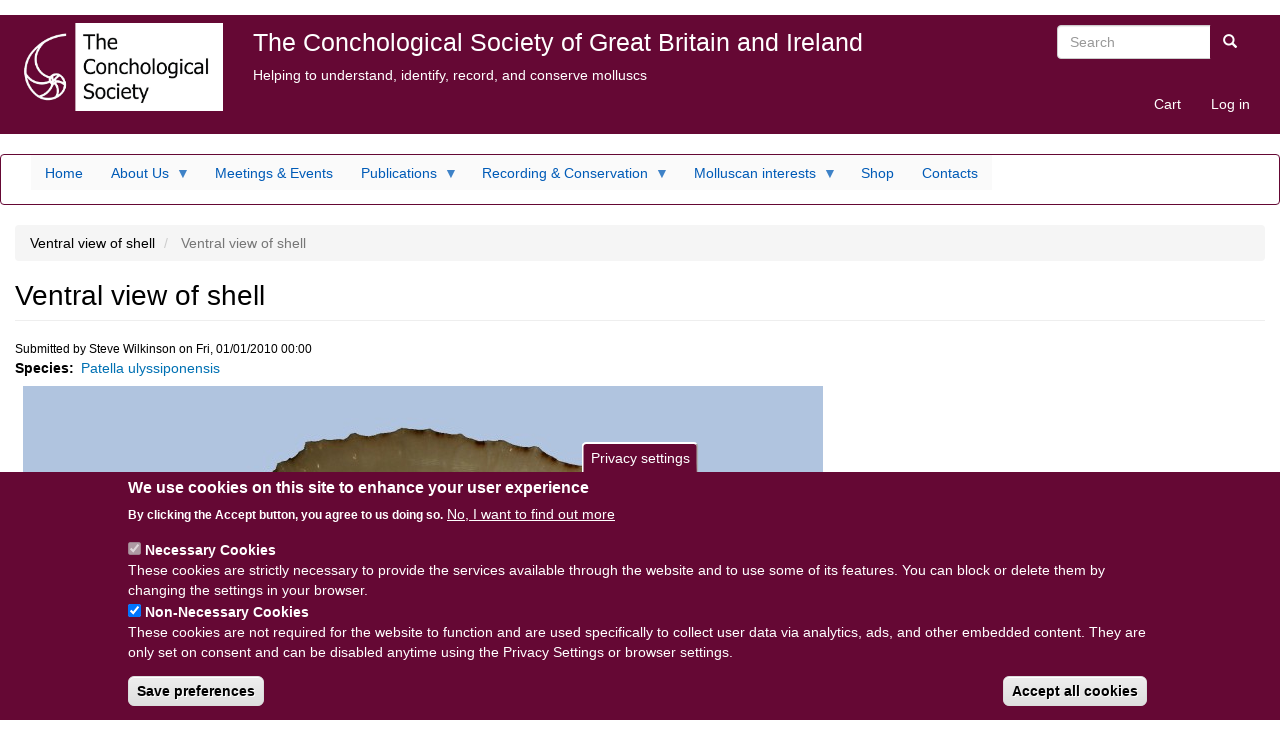

--- FILE ---
content_type: text/html; charset=UTF-8
request_url: https://conchsoc.org/index.php/node/1084
body_size: 14826
content:
<!DOCTYPE html>
<html  lang="en" dir="ltr">
  <head>
    <meta charset="utf-8" />
<meta name="Generator" content="Drupal 10 (https://www.drupal.org); Commerce 3" />
<meta name="MobileOptimized" content="width" />
<meta name="HandheldFriendly" content="true" />
<meta name="viewport" content="width=device-width, initial-scale=1.0" />
<style>div#sliding-popup, div#sliding-popup .eu-cookie-withdraw-banner, .eu-cookie-withdraw-tab {background: #650834} div#sliding-popup.eu-cookie-withdraw-wrapper { background: transparent; } #sliding-popup h1, #sliding-popup h2, #sliding-popup h3, #sliding-popup p, #sliding-popup label, #sliding-popup div, .eu-cookie-compliance-more-button, .eu-cookie-compliance-secondary-button, .eu-cookie-withdraw-tab { color: #ffffff;} .eu-cookie-withdraw-tab { border-color: #ffffff;}</style>
<link rel="icon" href="/themes/custom/conchsoc/favicon.ico" type="image/vnd.microsoft.icon" />
<link rel="canonical" href="https://conchsoc.org/index.php/node/1084" />
<link rel="shortlink" href="https://conchsoc.org/index.php/node/1084" />

    <title>Ventral view of shell | The Conchological Society of Great Britain and Ireland</title>
    <link rel="stylesheet" media="all" href="/sites/default/files/css/css_iIVJswfw9hYyIxyDkthx9C2FZC82OuKXokwP6punElI.css?delta=0&amp;language=en&amp;theme=conchsoc&amp;include=eJxtjEEOwjAMBD_kkidFbrJtTV0SxbEgv4dDhDhw2pk5bCoNITevrDe-84vST8jCWnaCx1TKKfjMVVX4kRD-xZixsWsn84q2iR3hS9H6UMTnIR1kwzqusLKBRvHuK-abhenL9DcDhj_p" />
<link rel="stylesheet" media="all" href="https://cdn.jsdelivr.net/npm/entreprise7pro-bootstrap@3.4.8/dist/css/bootstrap.min.css" integrity="sha256-zL9fLm9PT7/fK/vb1O9aIIAdm/+bGtxmUm/M1NPTU7Y=" crossorigin="anonymous" />
<link rel="stylesheet" media="all" href="https://cdn.jsdelivr.net/npm/@unicorn-fail/drupal-bootstrap-styles@0.0.2/dist/3.1.1/7.x-3.x/drupal-bootstrap.min.css" integrity="sha512-nrwoY8z0/iCnnY9J1g189dfuRMCdI5JBwgvzKvwXC4dZ+145UNBUs+VdeG/TUuYRqlQbMlL4l8U3yT7pVss9Rg==" crossorigin="anonymous" />
<link rel="stylesheet" media="all" href="https://cdn.jsdelivr.net/npm/@unicorn-fail/drupal-bootstrap-styles@0.0.2/dist/3.1.1/8.x-3.x/drupal-bootstrap.min.css" integrity="sha512-jM5OBHt8tKkl65deNLp2dhFMAwoqHBIbzSW0WiRRwJfHzGoxAFuCowGd9hYi1vU8ce5xpa5IGmZBJujm/7rVtw==" crossorigin="anonymous" />
<link rel="stylesheet" media="all" href="https://cdn.jsdelivr.net/npm/@unicorn-fail/drupal-bootstrap-styles@0.0.2/dist/3.2.0/7.x-3.x/drupal-bootstrap.min.css" integrity="sha512-U2uRfTiJxR2skZ8hIFUv5y6dOBd9s8xW+YtYScDkVzHEen0kU0G9mH8F2W27r6kWdHc0EKYGY3JTT3C4pEN+/g==" crossorigin="anonymous" />
<link rel="stylesheet" media="all" href="https://cdn.jsdelivr.net/npm/@unicorn-fail/drupal-bootstrap-styles@0.0.2/dist/3.2.0/8.x-3.x/drupal-bootstrap.min.css" integrity="sha512-JXQ3Lp7Oc2/VyHbK4DKvRSwk2MVBTb6tV5Zv/3d7UIJKlNEGT1yws9vwOVUkpsTY0o8zcbCLPpCBG2NrZMBJyQ==" crossorigin="anonymous" />
<link rel="stylesheet" media="all" href="https://cdn.jsdelivr.net/npm/@unicorn-fail/drupal-bootstrap-styles@0.0.2/dist/3.3.1/7.x-3.x/drupal-bootstrap.min.css" integrity="sha512-ZbcpXUXjMO/AFuX8V7yWatyCWP4A4HMfXirwInFWwcxibyAu7jHhwgEA1jO4Xt/UACKU29cG5MxhF/i8SpfiWA==" crossorigin="anonymous" />
<link rel="stylesheet" media="all" href="https://cdn.jsdelivr.net/npm/@unicorn-fail/drupal-bootstrap-styles@0.0.2/dist/3.3.1/8.x-3.x/drupal-bootstrap.min.css" integrity="sha512-kTMXGtKrWAdF2+qSCfCTa16wLEVDAAopNlklx4qPXPMamBQOFGHXz0HDwz1bGhstsi17f2SYVNaYVRHWYeg3RQ==" crossorigin="anonymous" />
<link rel="stylesheet" media="all" href="https://cdn.jsdelivr.net/npm/@unicorn-fail/drupal-bootstrap-styles@0.0.2/dist/3.4.0/8.x-3.x/drupal-bootstrap.min.css" integrity="sha512-tGFFYdzcicBwsd5EPO92iUIytu9UkQR3tLMbORL9sfi/WswiHkA1O3ri9yHW+5dXk18Rd+pluMeDBrPKSwNCvw==" crossorigin="anonymous" />
<link rel="stylesheet" media="all" href="/sites/default/files/css/css_9dcmPFlMhg2A9y3aEZLfSHjrigJXftt4rl7ga26pegE.css?delta=9&amp;language=en&amp;theme=conchsoc&amp;include=eJxtjEEOwjAMBD_kkidFbrJtTV0SxbEgv4dDhDhw2pk5bCoNITevrDe-84vST8jCWnaCx1TKKfjMVVX4kRD-xZixsWsn84q2iR3hS9H6UMTnIR1kwzqusLKBRvHuK-abhenL9DcDhj_p" />

    <script type="application/json" data-drupal-selector="drupal-settings-json">{"path":{"baseUrl":"\/index.php\/","pathPrefix":"","currentPath":"node\/1084","currentPathIsAdmin":false,"isFront":false,"currentLanguage":"en"},"pluralDelimiter":"\u0003","suppressDeprecationErrors":true,"ajaxPageState":{"libraries":"[base64]","theme":"conchsoc","theme_token":null},"ajaxTrustedUrl":{"\/index.php\/search\/node":true},"youtubeCookies":{"cookieCategory":"non_necessary_cookies","action":"popup","thumbnailLabel":"Open the YouTube cookie consent pop-up","popupMessage":"\u003Cdiv class=\u0022youtube-cookies-popup-message\u0022\u003EThis video will be loaded by YouTube, which may use your data for tracking purposes. For more information, check their \u003Ca target=\u0022_google\u0022 href=\u0022https:\/\/privacy.google.com\/businesses\/compliance#gdpr\u0022\u003EPrivacy Policy\u003C\/a\u003E.\u003C\/div\u003E\n","manageButton":"\u003Cbutton class=\u0022youtube-cookies-button youtube-cookies-button--manage youtube-cookies-button--manage-eu_cookie_compliance\u0022\u003EManage cookies\u003C\/button\u003E\n","okButton":"\u003Cbutton class=\u0022youtube-cookies-button youtube-cookies-button--accept\u0022\u003EI am OK with it\u003C\/button\u003E\n","exitButton":"\u003Cbutton class=\u0022youtube-cookies-button youtube-cookies-button--reject\u0022\u003EExit\u003C\/button\u003E\n","thumbnailMarkup":"\u003Csvg class=\u0022youtube_cookies__play-icon\u0022 height=\u0022100%\u0022 viewBox=\u00220 0 68 48\u0022 width=\u0022100%\u0022\u003E\u003Cpath class=\u0022youtube_cookies__play-icon__fill\u0022 d=\u0022M66.52,7.74c-0.78-2.93-2.49-5.41-5.42-6.19C55.79,.13,34,0,34,0S12.21,.13,6.9,1.55 C3.97,2.33,2.27,4.81,1.48,7.74C0.06,13.05,0,24,0,24s0.06,10.95,1.48,16.26c0.78,2.93,2.49,5.41,5.42,6.19 C12.21,47.87,34,48,34,48s21.79-0.13,27.1-1.55c2.93-0.78,4.64-3.26,5.42-6.19C67.94,34.95,68,24,68,24S67.94,13.05,66.52,7.74z\u0022 fill=\u0022#f00\u0022\u003E\u003C\/path\u003E\u003Cpath d=\u0022M 45,24 27,14 27,34\u0022 fill=\u0022#fff\u0022\u003E\u003C\/path\u003E\u003C\/svg\u003E\u003Cpicture class=\u0022youtube-cookies__thumbnail__picture\u0022\u003E\u003Csource srcset=\u0022https:\/\/i.ytimg.com\/vi_webp\/videoId\/sddefault.webp, https:\/\/i.ytimg.com\/vi_webp\/videoId\/maxresdefault.webp 2x\u0022 type=\u0022image\/webp\u0022\u003E\u003Csource srcset=\u0022https:\/\/i.ytimg.com\/vi\/videoId\/sddefault.jpg, https:\/\/i.ytimg.com\/vi\/videoId\/maxresdefault.jpg 2x\u0022 type=\u0022image\/jpeg\u0022\u003E\u003Cimg class=\u0022oembed-lazyload__img\u0022 src=\u0022https:\/\/i.ytimg.com\/vi\/videoId\/sddefault.jpg\u0022 width=\u0022300\u0022 height=\u0022182\u0022 alt=\u0022Video thumbnail\u0022\u003E\u003C\/picture\u003E"},"eu_cookie_compliance":{"cookie_policy_version":"1.0.0","popup_enabled":true,"popup_agreed_enabled":false,"popup_hide_agreed":false,"popup_clicking_confirmation":false,"popup_scrolling_confirmation":false,"popup_html_info":"\u003Cbutton type=\u0022button\u0022 class=\u0022eu-cookie-withdraw-tab\u0022\u003EPrivacy settings\u003C\/button\u003E\n\u003Cdiv aria-labelledby=\u0022popup-text\u0022  class=\u0022eu-cookie-compliance-banner eu-cookie-compliance-banner-info eu-cookie-compliance-banner--categories\u0022\u003E\n  \u003Cdiv class=\u0022popup-content info eu-cookie-compliance-content\u0022\u003E\n        \u003Cdiv id=\u0022popup-text\u0022 class=\u0022eu-cookie-compliance-message\u0022 role=\u0022document\u0022\u003E\n      \u003Ch2\u003EWe use cookies on this site to enhance your user experience\u003C\/h2\u003E\n\u003Cp\u003EBy clicking the Accept button, you agree to us doing so.\u003C\/p\u003E\n\n              \u003Cbutton type=\u0022button\u0022 class=\u0022find-more-button eu-cookie-compliance-more-button\u0022\u003ENo, I want to find out more\u003C\/button\u003E\n          \u003C\/div\u003E\n\n          \u003Cdiv id=\u0022eu-cookie-compliance-categories\u0022 class=\u0022eu-cookie-compliance-categories\u0022\u003E\n                  \u003Cdiv class=\u0022eu-cookie-compliance-category\u0022\u003E\n            \u003Cdiv\u003E\n              \u003Cinput type=\u0022checkbox\u0022 name=\u0022cookie-categories\u0022 class=\u0022eu-cookie-compliance-category-checkbox\u0022 id=\u0022cookie-category-necessary_cookies\u0022\n                     value=\u0022necessary_cookies\u0022\n                      checked                       disabled  \u003E\n              \u003Clabel for=\u0022cookie-category-necessary_cookies\u0022\u003ENecessary Cookies\u003C\/label\u003E\n            \u003C\/div\u003E\n                          \u003Cdiv class=\u0022eu-cookie-compliance-category-description\u0022\u003EThese cookies are strictly necessary to provide the services available through the website and to use some of its features. You can block or delete them by changing the settings in your browser.\u003C\/div\u003E\n                      \u003C\/div\u003E\n                  \u003Cdiv class=\u0022eu-cookie-compliance-category\u0022\u003E\n            \u003Cdiv\u003E\n              \u003Cinput type=\u0022checkbox\u0022 name=\u0022cookie-categories\u0022 class=\u0022eu-cookie-compliance-category-checkbox\u0022 id=\u0022cookie-category-non_necessary_cookies\u0022\n                     value=\u0022non_necessary_cookies\u0022\n                      checked                       \u003E\n              \u003Clabel for=\u0022cookie-category-non_necessary_cookies\u0022\u003ENon-Necessary Cookies\u003C\/label\u003E\n            \u003C\/div\u003E\n                          \u003Cdiv class=\u0022eu-cookie-compliance-category-description\u0022\u003EThese cookies are not required for the website to function and are used specifically to collect user data via analytics, ads, and other embedded content. They are only set on consent and can be disabled anytime using the Privacy Settings or browser settings.\u003C\/div\u003E\n                      \u003C\/div\u003E\n                          \u003Cdiv class=\u0022eu-cookie-compliance-categories-buttons\u0022\u003E\n            \u003Cbutton type=\u0022button\u0022\n                    class=\u0022eu-cookie-compliance-save-preferences-button  button button--small\u0022\u003ESave preferences\u003C\/button\u003E\n          \u003C\/div\u003E\n              \u003C\/div\u003E\n    \n    \u003Cdiv id=\u0022popup-buttons\u0022 class=\u0022eu-cookie-compliance-buttons eu-cookie-compliance-has-categories\u0022\u003E\n            \u003Cbutton type=\u0022button\u0022 class=\u0022agree-button eu-cookie-compliance-default-button button button--small button--primary\u0022\u003EAccept all cookies\u003C\/button\u003E\n              \u003Cbutton type=\u0022button\u0022 class=\u0022eu-cookie-withdraw-button visually-hidden button button--small\u0022\u003EWithdraw consent\u003C\/button\u003E\n          \u003C\/div\u003E\n  \u003C\/div\u003E\n\u003C\/div\u003E","use_mobile_message":false,"mobile_popup_html_info":"\u003Cbutton type=\u0022button\u0022 class=\u0022eu-cookie-withdraw-tab\u0022\u003EPrivacy settings\u003C\/button\u003E\n\u003Cdiv aria-labelledby=\u0022popup-text\u0022  class=\u0022eu-cookie-compliance-banner eu-cookie-compliance-banner-info eu-cookie-compliance-banner--categories\u0022\u003E\n  \u003Cdiv class=\u0022popup-content info eu-cookie-compliance-content\u0022\u003E\n        \u003Cdiv id=\u0022popup-text\u0022 class=\u0022eu-cookie-compliance-message\u0022 role=\u0022document\u0022\u003E\n      \n              \u003Cbutton type=\u0022button\u0022 class=\u0022find-more-button eu-cookie-compliance-more-button\u0022\u003ENo, I want to find out more\u003C\/button\u003E\n          \u003C\/div\u003E\n\n          \u003Cdiv id=\u0022eu-cookie-compliance-categories\u0022 class=\u0022eu-cookie-compliance-categories\u0022\u003E\n                  \u003Cdiv class=\u0022eu-cookie-compliance-category\u0022\u003E\n            \u003Cdiv\u003E\n              \u003Cinput type=\u0022checkbox\u0022 name=\u0022cookie-categories\u0022 class=\u0022eu-cookie-compliance-category-checkbox\u0022 id=\u0022cookie-category-necessary_cookies\u0022\n                     value=\u0022necessary_cookies\u0022\n                      checked                       disabled  \u003E\n              \u003Clabel for=\u0022cookie-category-necessary_cookies\u0022\u003ENecessary Cookies\u003C\/label\u003E\n            \u003C\/div\u003E\n                          \u003Cdiv class=\u0022eu-cookie-compliance-category-description\u0022\u003EThese cookies are strictly necessary to provide the services available through the website and to use some of its features. You can block or delete them by changing the settings in your browser.\u003C\/div\u003E\n                      \u003C\/div\u003E\n                  \u003Cdiv class=\u0022eu-cookie-compliance-category\u0022\u003E\n            \u003Cdiv\u003E\n              \u003Cinput type=\u0022checkbox\u0022 name=\u0022cookie-categories\u0022 class=\u0022eu-cookie-compliance-category-checkbox\u0022 id=\u0022cookie-category-non_necessary_cookies\u0022\n                     value=\u0022non_necessary_cookies\u0022\n                      checked                       \u003E\n              \u003Clabel for=\u0022cookie-category-non_necessary_cookies\u0022\u003ENon-Necessary Cookies\u003C\/label\u003E\n            \u003C\/div\u003E\n                          \u003Cdiv class=\u0022eu-cookie-compliance-category-description\u0022\u003EThese cookies are not required for the website to function and are used specifically to collect user data via analytics, ads, and other embedded content. They are only set on consent and can be disabled anytime using the Privacy Settings or browser settings.\u003C\/div\u003E\n                      \u003C\/div\u003E\n                          \u003Cdiv class=\u0022eu-cookie-compliance-categories-buttons\u0022\u003E\n            \u003Cbutton type=\u0022button\u0022\n                    class=\u0022eu-cookie-compliance-save-preferences-button  button button--small\u0022\u003ESave preferences\u003C\/button\u003E\n          \u003C\/div\u003E\n              \u003C\/div\u003E\n    \n    \u003Cdiv id=\u0022popup-buttons\u0022 class=\u0022eu-cookie-compliance-buttons eu-cookie-compliance-has-categories\u0022\u003E\n            \u003Cbutton type=\u0022button\u0022 class=\u0022agree-button eu-cookie-compliance-default-button button button--small button--primary\u0022\u003EAccept all cookies\u003C\/button\u003E\n              \u003Cbutton type=\u0022button\u0022 class=\u0022eu-cookie-withdraw-button visually-hidden button button--small\u0022\u003EWithdraw consent\u003C\/button\u003E\n          \u003C\/div\u003E\n  \u003C\/div\u003E\n\u003C\/div\u003E","mobile_breakpoint":768,"popup_html_agreed":false,"popup_use_bare_css":false,"popup_height":"auto","popup_width":"100%","popup_delay":1000,"popup_link":"\/index.php\/privacy","popup_link_new_window":true,"popup_position":false,"fixed_top_position":true,"popup_language":"en","store_consent":false,"better_support_for_screen_readers":false,"cookie_name":"","reload_page":false,"domain":"","domain_all_sites":false,"popup_eu_only":false,"popup_eu_only_js":false,"cookie_lifetime":100,"cookie_session":0,"set_cookie_session_zero_on_disagree":0,"disagree_do_not_show_popup":false,"method":"categories","automatic_cookies_removal":true,"allowed_cookies":"","withdraw_markup":"\u003Cbutton type=\u0022button\u0022 class=\u0022eu-cookie-withdraw-tab\u0022\u003EPrivacy settings\u003C\/button\u003E\n\u003Cdiv aria-labelledby=\u0022popup-text\u0022 class=\u0022eu-cookie-withdraw-banner\u0022\u003E\n  \u003Cdiv class=\u0022popup-content info eu-cookie-compliance-content\u0022\u003E\n    \u003Cdiv id=\u0022popup-text\u0022 class=\u0022eu-cookie-compliance-message\u0022 role=\u0022document\u0022\u003E\n      \n    \u003C\/div\u003E\n    \u003Cdiv id=\u0022popup-buttons\u0022 class=\u0022eu-cookie-compliance-buttons\u0022\u003E\n      \u003Cbutton type=\u0022button\u0022 class=\u0022eu-cookie-withdraw-button  button button--small button--primary\u0022\u003EWithdraw consent\u003C\/button\u003E\n    \u003C\/div\u003E\n  \u003C\/div\u003E\n\u003C\/div\u003E","withdraw_enabled":true,"reload_options":null,"reload_routes_list":"","withdraw_button_on_info_popup":true,"cookie_categories":["necessary_cookies","non_necessary_cookies"],"cookie_categories_details":{"necessary_cookies":{"uuid":"dc93f4df-e1e0-4260-acab-85c4f3962615","langcode":"en","status":true,"dependencies":[],"id":"necessary_cookies","label":"Necessary Cookies","description":"These cookies are strictly necessary to provide the services available through the website and to use some of its features. You can block or delete them by changing the settings in your browser.","checkbox_default_state":"required","weight":-9},"non_necessary_cookies":{"uuid":"462f04c2-b272-4bbd-8173-097e16d0d842","langcode":"en","status":true,"dependencies":[],"id":"non_necessary_cookies","label":"Non-Necessary Cookies","description":"These cookies are not required for the website to function and are used specifically to collect user data via analytics, ads, and other embedded content. They are only set on consent and can be disabled anytime using the Privacy Settings or browser settings.","checkbox_default_state":"checked","weight":-8}},"enable_save_preferences_button":true,"cookie_value_disagreed":"0","cookie_value_agreed_show_thank_you":"1","cookie_value_agreed":"2","containing_element":"body","settings_tab_enabled":true,"olivero_primary_button_classes":" button button--small button--primary","olivero_secondary_button_classes":" button button--small","close_button_action":"close_banner","open_by_default":true,"modules_allow_popup":true,"hide_the_banner":false,"geoip_match":true,"unverified_scripts":[]},"bootstrap":{"forms_has_error_value_toggle":1,"modal_animation":1,"modal_backdrop":"true","modal_focus_input":1,"modal_keyboard":1,"modal_select_text":1,"modal_show":1,"modal_size":"","popover_enabled":1,"popover_animation":1,"popover_auto_close":1,"popover_container":"body","popover_content":"","popover_delay":"0","popover_html":0,"popover_placement":"right","popover_selector":"","popover_title":"","popover_trigger":"click","tooltip_enabled":1,"tooltip_animation":1,"tooltip_container":"body","tooltip_delay":"0","tooltip_html":0,"tooltip_placement":"auto left","tooltip_selector":"","tooltip_trigger":"hover"},"statistics":{"data":{"nid":"1084"},"url":"\/core\/modules\/statistics\/statistics.php"},"superfish":{"superfish-main":{"id":"superfish-main","sf":{"animation":{"opacity":"show","height":"show"},"speed":"fast","autoArrows":true,"dropShadows":true},"plugins":{"smallscreen":{"cloneParent":0,"mode":"window_width"},"supposition":true,"supersubs":true}}},"user":{"uid":0,"permissionsHash":"ffbf97d5a393282bbdde798e3953ab6ef929b5eec15f1016ba2affa8e3ca663d"}}</script>
<script src="/sites/default/files/js/js_9GEDU3IZQ2ha7QVhGOjMtx0y9bGNyWp5GhayzRMpSqs.js?scope=header&amp;delta=0&amp;language=en&amp;theme=conchsoc&amp;include=eJxtj9EOwjAIRX-oWT-poR06tCsEqNG_1yZu-tAnTs5NgJuZ3VxBYj4oiWKiRh5OFYWFH6h_xpmrk4TCinHVLlCXlaDydYEbPAP2VJjvhJ-xSyVoBeNMBnNwMqdix56fCdYF9UK2xZNmLm3jPWqOzae57VCrFUVs83yQ9Ty9OFJhIydu4cXde8ZvEZt2egMZjIor"></script>

  </head>
  <body class="path-node page-node-type-photo has-glyphicons">
    <a href="#main-content" class="visually-hidden focusable skip-link">
      Skip to main content
    </a>
    
      <div class="dialog-off-canvas-main-canvas" data-off-canvas-main-canvas>
       <div class="sidebar_top container-fluid" role="complementary" aria-label="sidebar top" >
		<div class="sidebar-top-first col-md-2">
			  <div class="region region-sidebar-top-first">
          <a class="logo navbar-btn pull-left" href="/index.php/" title="Home" rel="home">
      <img src="/sites/default/files/CS%20logo%20wth%20text.jpg" alt="Home" width="100%" height="auto" />
    </a>
      
  </div>

		</div>
		<div class="sidebar-top-second col-md-8">
							  <div class="region region-sidebar-top-second">
            <a class="name navbar-brand" href="/index.php/" title="Home" rel="home">The Conchological Society of Great Britain and Ireland</a>
        <p class="navbar-text">Helping to understand, identify, record, and conserve molluscs</p>
  
  </div>

					</div>
		<div class="sidebar-top-third col-md-2">
			  <div class="region region-sidebar-top-third">
    <div class="search-block-form block block-search block-search-form-block" data-drupal-selector="search-block-form" id="block-searchform" role="search">
  
    
      <form action="/index.php/search/node" method="get" id="search-block-form" accept-charset="UTF-8">
  <div class="form-item js-form-item form-type-search js-form-type-search form-item-keys js-form-item-keys form-no-label form-group">
      <label for="edit-keys" class="control-label sr-only">Search</label>
  
  
  <div class="input-group"><input title="Enter the terms you wish to search for." data-drupal-selector="edit-keys" class="form-search form-control" placeholder="Search" type="search" id="edit-keys" name="keys" value="" size="15" maxlength="128" data-toggle="tooltip" /><span class="input-group-btn"><button type="submit" value="Search" class="button js-form-submit form-submit btn-primary btn icon-only"><span class="sr-only">Search</span><span class="icon glyphicon glyphicon-search" aria-hidden="true"></span></button></span></div>

  
  
  </div>
<div class="form-actions form-group js-form-wrapper form-wrapper" data-drupal-selector="edit-actions" id="edit-actions"></div>

</form>

  </div>
<nav role="navigation" aria-labelledby="block-conchsoc-account-menu-menu" id="block-conchsoc-account-menu">
            
  <h2 class="visually-hidden" id="block-conchsoc-account-menu-menu">User account menu</h2>
  

        
      <ul class="menu menu--account nav navbar-nav navbar-right">
                      <li class="first">
                                                <a href="/index.php/cart" title="Store shopping cart" data-drupal-link-system-path="cart">Cart</a>
              </li>
                      <li class="last">
                                                <a href="/index.php/user/login" data-drupal-link-system-path="user/login">Log in</a>
              </li>
    	
    </ul>
  

  </nav>

  </div>

		</div>
   </div>
          <header class="navbar navbar-default container-fluid" id="navbar" role="banner">
            <div class="navbar-header">
        
                          <button type="button" class="navbar-toggle" data-toggle="collapse" data-target="#navbar-collapse">
            <span class="sr-only">Toggle navigation</span>
            <span class="icon-bar"></span>
            <span class="icon-bar"></span>
            <span class="icon-bar"></span>
          </button>
              </div>

                    <div id="navbar-collapse" class="navbar-collapse collapse">
            <div class="region region-navigation-collapsible">
    <section id="block-conchsoc-mainnavigation" class="block block-superfish block-superfishmain clearfix">
  
    

      
<ul id="superfish-main" class="menu sf-menu sf-main sf-horizontal sf-style-white" role="menu" aria-label="Menu">
  

  
  <li id="main-standardfront-page" class="sf-depth-1 sf-no-children sf-first" role="none">
    
          <a href="/" class="sf-depth-1" role="menuitem">Home</a>
    
    
    
    
      </li>


            
  <li id="main-menu-link-content6b2afd5f-ce4c-4e15-bed2-09f8cd976928" class="sf-depth-1 menuparent" role="none">
    
          <a href="/pages/about-us.php" class="sf-depth-1 menuparent" role="menuitem" aria-haspopup="true" aria-expanded="false">About Us</a>
    
    
    
              <ul role="menu">
      
      

  
  <li id="main-menu-link-content0c209f12-0d34-4efe-8e5d-23cf07d3a15d" class="sf-depth-2 sf-no-children sf-first" role="none">
    
          <a href="https://conchsoc.org/pages/about-us.php" class="sf-depth-2 sf-external" role="menuitem">About Us</a>
    
    
    
    
      </li>


  
  <li id="main-menu-link-contentb4354be5-4865-433f-a0e5-52f667aac981" class="sf-depth-2 sf-no-children" role="none">
    
          <a href="/join" title="Join now!" class="sf-depth-2" role="menuitem">Membership</a>
    
    
    
    
      </li>


  
  <li id="main-menu-link-contentdfe780d8-a7e6-4928-b86c-d171051da69d" class="sf-depth-2 sf-no-children" role="none">
    
          <a href="/pages/grants.php" title="" class="sf-depth-2" role="menuitem">Grants</a>
    
    
    
    
      </li>


  
  <li id="main-menu-link-content1eb64233-9d7f-4f06-83ed-1b4723474136" class="sf-depth-2 sf-no-children" role="none">
    
          <a href="https://conchsoc.org/node/6946" class="sf-depth-2 sf-external" role="menuitem">AGM Minutes</a>
    
    
    
    
      </li>


  
  <li id="main-menu-link-contentbe7dadf2-d567-4df5-8647-45d98f6af215" class="sf-depth-2 sf-no-children" role="none">
    
          <a href="/conchsoc_rules" title="Rules of the Society" class="sf-depth-2" role="menuitem">Rules &amp; Policies</a>
    
    
    
    
      </li>



              </ul>
      
    
    
      </li>


  
  <li id="main-menu-link-contentb6245168-2e69-460b-9ab6-efb8523ed8b9" class="sf-depth-1 sf-no-children" role="none">
    
          <a href="/pages/meetings.php" title="How to get more involved with shells" class="sf-depth-1" role="menuitem">Meetings &amp; Events</a>
    
    
    
    
      </li>


            
  <li id="main-menu-link-content24658784-b1bf-4c8f-ac32-96d72e464da6" class="sf-depth-1 menuparent" role="none">
    
          <a href="/news" title="Recent news items and Society publications" class="sf-depth-1 menuparent" role="menuitem" aria-haspopup="true" aria-expanded="false">Publications</a>
    
    
    
              <ul role="menu">
      
      

  
  <li id="main-menu-link-content18eb003b-6c96-44ee-954a-792220f6bdf7" class="sf-depth-2 sf-no-children sf-first" role="none">
    
          <a href="/journal" title="The scientific journal of the Society" class="sf-depth-2" role="menuitem">Journal of Conchology (1874 - present)</a>
    
    
    
    
      </li>


  
  <li id="main-menu-link-contenta6acf41c-ebd9-48e0-a89e-c51c03146baf" class="sf-depth-2 sf-no-children" role="none">
    
          <a href="/resources/mollusc-world.php" class="sf-depth-2" role="menuitem">Mollusc World (2003 - present)</a>
    
    
    
    
      </li>


  
  <li id="main-menu-link-content7b3f7c1d-ef54-4940-bc82-2296836e8c8d" class="sf-depth-2 sf-no-children" role="none">
    
          <a href="/special_publications" title="Special publications produced by the Society" class="sf-depth-2" role="menuitem">Special Publications (1981 – present)</a>
    
    
    
    
      </li>


  
  <li id="main-menu-link-contentf9158390-64e3-4bfb-8935-b2c2f21e407a" class="sf-depth-2 sf-no-children" role="none">
    
          <a href="/newsletter" title="Newsletter index" class="sf-depth-2" role="menuitem">The Conchologists’ Newsletter (1961-2003)</a>
    
    
    
    
      </li>


  
  <li id="main-menu-link-content99ea5e57-e703-4154-81d5-1ceca804b827" class="sf-depth-2 sf-no-children" role="none">
    
          <a href="/papers_for_students" title="Click here for more on the Societies, &#039;Papers for students&#039;!" class="sf-depth-2" role="menuitem">Papers for Students (1964-1991)</a>
    
    
    
    
      </li>



              </ul>
      
    
    
      </li>


            
  <li id="main-menu-link-content12188371-defe-4fba-bcf9-dc08cd97bce7" class="sf-depth-1 menuparent" role="none">
    
          <a href="https://conchsoc.org/node/6951" title="British and Irish species" class="sf-depth-1 sf-external menuparent" role="menuitem" aria-haspopup="true" aria-expanded="false">Recording &amp; Conservation</a>
    
    
    
              <ul role="menu">
      
      

  
  <li id="main-menu-link-contentafff5cb0-c554-4052-996b-47efc9e26d6e" class="sf-depth-2 sf-no-children sf-first" role="none">
    
          <a href="https://conchsoc.org/node/6952" class="sf-depth-2 sf-external" role="menuitem">Non-marine Mollusc Recording Scheme</a>
    
    
    
    
      </li>


            
  <li id="main-menu-link-content09635d39-7b69-4330-89e1-ae7da0bb774f" class="sf-depth-2 menuparent" role="none">
    
          <a href="/aids_to_id/help-id.php" title="Help with identifying some groups" class="sf-depth-2 menuparent" role="menuitem" aria-haspopup="true" aria-expanded="false">Identification aids</a>
    
    
    
              <ul role="menu">
      
      

  
  <li id="main-menu-link-content78e9495b-54fe-45c7-8d58-a405c0cb8ad5" class="sf-depth-3 sf-no-children sf-first" role="none">
    
          <a href="/aids_to_id/idbase.php" class="sf-depth-3" role="menuitem">Common British &amp; Irish garden molluscs</a>
    
    
    
    
      </li>


  
  <li id="main-menu-link-contentc45b2e8a-ffba-4a7d-aed9-e841db93cd9a" class="sf-depth-3 sf-no-children" role="none">
    
          <a href="/aids_to_id/vertbase.php" class="sf-depth-3" role="menuitem">British Vertigos</a>
    
    
    
    
      </li>


  
  <li id="main-menu-link-content2b0b8cef-9b97-4ca4-a854-1ed7c46031cd" class="sf-depth-3 sf-no-children sf-last" role="none">
    
          <a href="/aids_to_id/fwidbase.php" class="sf-depth-3" role="menuitem">Freshwater and Brackish-water Snails of Britain and Ireland</a>
    
    
    
    
      </li>



              </ul>
      
    
    
      </li>


  
  <li id="main-menu-link-content975e9694-a15a-4106-8014-cfbd4d07ab21" class="sf-depth-2 sf-no-children" role="none">
    
          <a href="/encyclopedia" title="Encyclopedia index" class="sf-depth-2" role="menuitem">Species Accounts</a>
    
    
    
    
      </li>


            
  <li id="main-menu-link-contentc1340950-b6d9-457a-beb2-61e09db5fcff" class="sf-depth-2 menuparent" role="none">
    
          <a href="/node/1957" title="Useful equipment and suppliers" class="sf-depth-2 menuparent" role="menuitem" aria-haspopup="true" aria-expanded="false">Equipment</a>
    
    
    
              <ul role="menu">
      
      

  
  <li id="main-menu-link-content901bf3e0-f290-46a5-b72a-b236d28d96c3" class="sf-depth-3 sf-no-children sf-first" role="none">
    
          <a href="/node/1960" title="Containers for collecting and storing molluscs" class="sf-depth-3" role="menuitem">Bags and containers</a>
    
    
    
    
      </li>


  
  <li id="main-menu-link-content2c84559a-ccf3-40ec-aa39-8a6b02d3edac" class="sf-depth-3 sf-no-children" role="none">
    
          <a href="/node/1958" title="Sieves for finding molluscs" class="sf-depth-3" role="menuitem">Sieves</a>
    
    
    
    
      </li>


  
  <li id="main-menu-link-content4ae14e5c-805d-4e48-8fc0-0c12f2408e74" class="sf-depth-3 sf-no-children" role="none">
    
          <a href="/node/1959" title="Hand lenses and microscopes for finding and viewing molluscs" class="sf-depth-3" role="menuitem">Hand lenses and microscopes</a>
    
    
    
    
      </li>


  
  <li id="main-menu-link-content243a96fb-3848-4f61-8b93-ac9953f00e6c" class="sf-depth-3 sf-no-children sf-last" role="none">
    
          <a href="/node/562" title="Suppliers of equipment" class="sf-depth-3" role="menuitem">Suppliers</a>
    
    
    
    
      </li>



              </ul>
      
    
    
      </li>


  
  <li id="main-menu-link-content604aea68-d903-415e-b9e4-8fc4baf5d690" class="sf-depth-2 sf-no-children" role="none">
    
          <a href="/pages/conservation.php" title="" class="sf-depth-2" role="menuitem">Conservation</a>
    
    
    
    
      </li>


            
  <li id="main-menu-link-contentddbb7af3-ed87-40ed-a506-ea283af68583" class="sf-depth-2 menuparent" role="none">
    
          <a href="/recording/recording.php" title="" class="sf-depth-2 menuparent" role="menuitem" aria-haspopup="true" aria-expanded="false">Recording molluscs</a>
    
    
    
              <ul role="menu">
      
      

            
  <li id="main-menu-link-content661c8636-2f38-466d-a0de-01ed225539fa" class="sf-depth-3 menuparent sf-first" role="none">
    
          <a href="/habitats/marine-habitats.php" title="Finding molluscs" class="sf-depth-3 menuparent" role="menuitem" aria-haspopup="true" aria-expanded="false">Finding molluscs</a>
    
    
    
              <ul role="menu">
      
      

  
  <li id="main-menu-link-contentb5679c93-65a3-4f32-a721-76bec6d6cd34" class="sf-depth-4 sf-no-children sf-first" role="none">
    
          <a href="/node/2039" title="Built-Up Areas &amp; Gardens" class="sf-depth-4" role="menuitem">Built-up areas</a>
    
    
    
    
      </li>


  
  <li id="main-menu-link-content978369e3-bb12-407e-9627-fa03d36153e6" class="sf-depth-4 sf-no-children" role="none">
    
          <a href="/habitats/calcareous-grassland-habitat.php" title="Calcareous grassland" class="sf-depth-4" role="menuitem">Calcareous grassland</a>
    
    
    
    
      </li>


  
  <li id="main-menu-link-content30b8d804-5ae9-4bdf-898b-e5e4381c2dfb" class="sf-depth-4 sf-no-children" role="none">
    
          <a href="/node/2038" title="Inland Rock" class="sf-depth-4" role="menuitem">Inland rock</a>
    
    
    
    
      </li>


            
  <li id="main-menu-link-content915e2fa2-579b-46dd-a2a9-8819bb766efb" class="sf-depth-4 menuparent" role="none">
    
          <a href="/node/2041" title="Littoral Rock" class="sf-depth-4 menuparent" role="menuitem" aria-haspopup="true" aria-expanded="false">Littoral rock</a>
    
    
    
              <ul role="menu">
      
      

  
  <li id="main-menu-link-content49ee4e51-1c66-4a49-a4c3-5354141f64e4" class="sf-depth-5 sf-no-children sf-first sf-last" role="none">
    
          <a href="/node/2053" title="Searching rocky shores" class="sf-depth-5" role="menuitem">Searching rocky shores</a>
    
    
    
    
      </li>



              </ul>
      
    
    
      </li>


            
  <li id="main-menu-link-content453043e5-9dc5-4480-8ec5-f735dd41bd1a" class="sf-depth-4 menuparent" role="none">
    
          <a href="/habitats/sandy-shore-habitat.php" title="Littoral Sediment" class="sf-depth-4 menuparent" role="menuitem" aria-haspopup="true" aria-expanded="false">Littoral sediment</a>
    
    
    
              <ul role="menu">
      
      

  
  <li id="main-menu-link-content4a99141c-6e41-4d46-85d2-23af13de6ef6" class="sf-depth-5 sf-no-children sf-first sf-last" role="none">
    
          <a href="/node/2046" title="Searching sediment shores" class="sf-depth-5" role="menuitem">Searching sediment shores</a>
    
    
    
    
      </li>



              </ul>
      
    
    
      </li>


  
  <li id="main-menu-link-contentd2daf038-b4f0-4fbf-a061-675f0e5c3924" class="sf-depth-4 sf-no-children" role="none">
    
          <a href="/node/5524" title="Rivers and streams" class="sf-depth-4" role="menuitem">Rivers and streams</a>
    
    
    
    
      </li>


  
  <li id="main-menu-link-content029ac4ce-07fb-4cfa-9f2d-73860927a417" class="sf-depth-4 sf-no-children" role="none">
    
          <a href="/node/5525" title="Standing open water and canals" class="sf-depth-4" role="menuitem">Standing open water and canals</a>
    
    
    
    
      </li>


  
  <li id="main-menu-link-contentb27bb0a2-7271-42b8-8497-d1a421be4067" class="sf-depth-4 sf-no-children" role="none">
    
          <a href="/node/5526" title="Standing open water habitats" class="sf-depth-4" role="menuitem">Standing open water</a>
    
    
    
    
      </li>


  
  <li id="main-menu-link-content6371895a-5b9e-4ba2-abcd-1b81c2a2c496" class="sf-depth-4 sf-no-children" role="none">
    
          <a href="/node/2042" title="Supralittoral Rock" class="sf-depth-4" role="menuitem">Supralittoral rock</a>
    
    
    
    
      </li>


  
  <li id="main-menu-link-contenta44e41dc-3a55-40d4-b244-497bd987f5ae" class="sf-depth-4 sf-no-children" role="none">
    
          <a href="/habitats/sanddune-habitat.php" title="Supralittoral Sediment" class="sf-depth-4" role="menuitem">Supralittoral sediment</a>
    
    
    
    
      </li>


  
  <li id="main-menu-link-contentaaf0600c-7048-418d-bb80-40e08b06ada8" class="sf-depth-4 sf-no-children" role="none">
    
          <a href="/node/2040" title="Fen, Marsh &amp; Swamp" class="sf-depth-4" role="menuitem">Wetland</a>
    
    
    
    
      </li>


  
  <li id="main-menu-link-content939a9d44-7e61-457b-94e1-9f4a1ac21ba6" class="sf-depth-4 sf-no-children sf-last" role="none">
    
          <a href="/node/2037" title="Broadleaved, Mixed &amp; Yew Woodland" class="sf-depth-4" role="menuitem">Woodland</a>
    
    
    
    
      </li>



              </ul>
      
    
    
      </li>



              </ul>
      
    
    
      </li>


  
  <li id="main-menu-link-content5bec3cda-b21a-4fd4-8b8f-6eebfddce24c" class="sf-depth-2 sf-no-children sf-last" role="none">
    
          <a href="/node/563" title="Useful publications and on-line links" class="sf-depth-2" role="menuitem">Reading List</a>
    
    
    
    
      </li>



              </ul>
      
    
    
      </li>


            
  <li id="main-menu-link-content09063367-47e4-42a5-84d3-6fe1901780ef" class="sf-depth-1 menuparent" role="none">
    
          <a href="/pages/interests.php" title="Variety of interests with a molluscan theme" class="sf-depth-1 menuparent" role="menuitem" aria-haspopup="true" aria-expanded="false">Molluscan interests</a>
    
    
    
              <ul role="menu">
      
      

  
  <li id="main-menu-link-contentbac27a06-c97b-47b5-a3c5-47c6902be1bc" class="sf-depth-2 sf-no-children sf-first" role="none">
    
          <a href="/node/5423" title="What makes a mollusc?" class="sf-depth-2" role="menuitem">What makes a mollusc?</a>
    
    
    
    
      </li>


  
  <li id="main-views-viewviewsglossary2page-1" class="sf-depth-2 sf-no-children" role="none">
    
          <a href="/glossary2" class="sf-depth-2" role="menuitem">Glossary</a>
    
    
    
    
      </li>


            
  <li id="main-menu-link-content74a611f5-412a-48fb-970f-9bc12b84bbb2" class="sf-depth-2 menuparent" role="none">
    
          <a href="/books" title="Conchological books and reviews" class="sf-depth-2 menuparent" role="menuitem" aria-haspopup="true" aria-expanded="false">Books</a>
    
    
    
              <ul role="menu">
      
      

  
  <li id="main-views-viewviewspublication-reviewpage-1" class="sf-depth-3 sf-no-children sf-first sf-last" role="none">
    
          <a href="/bookreviews" class="sf-depth-3" role="menuitem">Publication reviews</a>
    
    
    
    
      </li>



              </ul>
      
    
    
      </li>


  
  <li id="main-menu-link-content84e64da6-3154-49e4-8744-f197bc068ae1" class="sf-depth-2 sf-no-children" role="none">
    
          <a href="/interests/fossils.php" title="Fossil molluscs" class="sf-depth-2" role="menuitem">Fossils</a>
    
    
    
    
      </li>


            
  <li id="main-menu-link-content403680da-8d09-4ee4-b649-d700fd522e15" class="sf-depth-2 menuparent" role="none">
    
          <a href="/node/574" title="" class="sf-depth-2 menuparent" role="menuitem" aria-haspopup="true" aria-expanded="false">Poetry and prose</a>
    
    
    
              <ul role="menu">
      
      

  
  <li id="main-menu-link-contentaec3bb8b-596b-4ca6-ab1d-877484640a15" class="sf-depth-3 sf-no-children sf-first" role="none">
    
          <a href="/node/2019" title="Bits and pieces" class="sf-depth-3" role="menuitem">Bits and pieces</a>
    
    
    
    
      </li>


  
  <li id="main-menu-link-content86ed53fe-02df-46dc-b822-0fc7263e0c2d" class="sf-depth-3 sf-no-children" role="none">
    
          <a href="/node/2022" title="Eine Kleine Snailmusik (May Sarton)" class="sf-depth-3" role="menuitem">Eine Kleine Snailmusik</a>
    
    
    
    
      </li>


  
  <li id="main-menu-link-contentdc6b555a-a221-4679-be34-ec1445076d91" class="sf-depth-3 sf-no-children" role="none">
    
          <a href="/interests/poetry.php" title="A history of molluscs in poetry" class="sf-depth-3" role="menuitem">History</a>
    
    
    
    
      </li>


  
  <li id="main-menu-link-content28abb9b2-b214-4670-84f0-dd4e271bc386" class="sf-depth-3 sf-no-children" role="none">
    
          <a href="/node/3494" title="Leopold Blaschka glass animals in Dublin’s Natural History Museum (Peter Topley)" class="sf-depth-3" role="menuitem">Leopold Blaschka glass animals in Dublin’s Natural History Museum</a>
    
    
    
    
      </li>


  
  <li id="main-menu-link-content0681a623-2523-4e34-8c40-27975efcb188" class="sf-depth-3 sf-no-children" role="none">
    
          <a href="/interests/cochlea-liberum.php" title="The snail in nursery rhymes" class="sf-depth-3" role="menuitem">Nursery rhymes</a>
    
    
    
    
      </li>


  
  <li id="main-menu-link-contentd3491a2c-8675-49a9-933f-6bf68c620551" class="sf-depth-3 sf-no-children" role="none">
    
          <a href="/node/2016" title="Poems on Conchology and Botany (Sarah Hoare)" class="sf-depth-3" role="menuitem">Poems on Conchology and Botany</a>
    
    
    
    
      </li>


  
  <li id="main-menu-link-content14f682df-421d-463a-8b96-5b7034f4b59a" class="sf-depth-3 sf-no-children" role="none">
    
          <a href="/node/2024" title="Recipe for repose (&#039;Lucio&#039;)" class="sf-depth-3" role="menuitem">Recipe for repose</a>
    
    
    
    
      </li>


  
  <li id="main-menu-link-content35162ad8-e613-4f5c-9d70-bff9f59f01fd" class="sf-depth-3 sf-no-children" role="none">
    
          <a href="/interests/poetry2.php" title="The Shell Collector (Peter Topley)" class="sf-depth-3" role="menuitem">The Shell Collector</a>
    
    
    
    
      </li>


  
  <li id="main-menu-link-contentb52db87e-f9eb-4986-8b2f-05de545fe69b" class="sf-depth-3 sf-no-children" role="none">
    
          <a href="/node/2018" title="The Snail (J.Y. Chapman)" class="sf-depth-3" role="menuitem">The Snail 1</a>
    
    
    
    
      </li>


  
  <li id="main-menu-link-contentee446b96-4ff9-413e-b85f-1190cc223f6e" class="sf-depth-3 sf-no-children" role="none">
    
          <a href="/node/2020" title="The Snail (James Reeves)" class="sf-depth-3" role="menuitem">The Snail 2</a>
    
    
    
    
      </li>


  
  <li id="main-menu-link-content917ad535-0805-42e4-984b-4d41e5de9f68" class="sf-depth-3 sf-no-children sf-last" role="none">
    
          <a href="/fun_pages/rhymes6.php" title="The Snail (William Cowper)" class="sf-depth-3" role="menuitem">The Snail 3</a>
    
    
    
    
      </li>



              </ul>
      
    
    
      </li>


            
  <li id="main-menu-link-content33859d9f-f52a-4707-8068-1088e1f5dc15" class="sf-depth-2 menuparent" role="none">
    
          <a href="/node/2027" title="Art and craft" class="sf-depth-2 menuparent" role="menuitem" aria-haspopup="true" aria-expanded="false">Art and craft</a>
    
    
    
              <ul role="menu">
      
      

  
  <li id="main-menu-link-content06e1341c-c30f-4793-a8df-9df1c48cc911" class="sf-depth-3 sf-no-children sf-first" role="none">
    
          <a href="/interests/shell-decorations.php" title="Shell jewellery" class="sf-depth-3" role="menuitem">Jewelry</a>
    
    
    
    
      </li>


  
  <li id="main-menu-link-contentbb05ad8b-bfff-4f9b-8228-1494510de7b7" class="sf-depth-3 sf-no-children" role="none">
    
          <a href="/interests/shell-money.php" title="Shell money" class="sf-depth-3" role="menuitem">Money</a>
    
    
    
    
      </li>


  
  <li id="main-menu-link-content6d319d53-8ce9-47c4-8d16-22ad1a4b13fd" class="sf-depth-3 sf-no-children" role="none">
    
          <a href="/interests/shellcraft.php" title="Shellcraft" class="sf-depth-3" role="menuitem">Shellcraft</a>
    
    
    
    
      </li>


  
  <li id="main-menu-link-content1cfc7e54-71c5-4c4f-bfca-c95f9276dfb7" class="sf-depth-3 sf-no-children sf-last" role="none">
    
          <a href="/interests/stamps1.php" title="Shells on stamps" class="sf-depth-3" role="menuitem">Stamps</a>
    
    
    
    
      </li>



              </ul>
      
    
    
      </li>


            
  <li id="main-menu-link-content4dc4e98e-b1c0-415d-999e-715806991d58" class="sf-depth-2 menuparent" role="none">
    
          <a href="/interests/cookery.php" title="Cooking and eating molluscs" class="sf-depth-2 menuparent" role="menuitem" aria-haspopup="true" aria-expanded="false">Cooking</a>
    
    
    
              <ul role="menu">
      
      

  
  <li id="main-menu-link-contentcd1b9582-a4a6-461f-a259-17c034cf9091" class="sf-depth-3 sf-no-children sf-first" role="none">
    
          <a href="/node/1049" title="Collecting to eat" class="sf-depth-3" role="menuitem">Collecting to eat</a>
    
    
    
    
      </li>


            
  <li id="main-menu-link-content73887cdc-6b01-4d1d-af74-24e519e25dfb" class="sf-depth-3 menuparent sf-last" role="none">
    
          <a href="/recipes" title="Molluscan recipes" class="sf-depth-3 menuparent" role="menuitem" aria-haspopup="true" aria-expanded="false">Molluscan recipes</a>
    
    
    
              <ul role="menu">
      
      

  
  <li id="main-menu-link-content8e050c7b-37aa-40a6-b1b1-fe4e70dfbd00" class="sf-depth-4 sf-no-children sf-first" role="none">
    
          <a href="/interests/breakfast.php" title="Beachcomber&#039;s breakfast" class="sf-depth-4" role="menuitem">Beachcomber&#039;s breakfast</a>
    
    
    
    
      </li>


  
  <li id="main-menu-link-contentb521eb31-68f1-4dc5-9b47-b4dfd5f271ac" class="sf-depth-4 sf-no-children" role="none">
    
          <a href="/node/5614" title="Seafood Crumble" class="sf-depth-4" role="menuitem">Seafood crumble</a>
    
    
    
    
      </li>


  
  <li id="main-menu-link-contentfa62a1d3-b917-4ec2-94c6-026c3f1e4519" class="sf-depth-4 sf-no-children" role="none">
    
          <a href="/interests/paella.php" title="Seafood paella" class="sf-depth-4" role="menuitem">Seafood paella</a>
    
    
    
    
      </li>


  
  <li id="main-menu-link-contenta4475570-672c-4c14-8d45-efad64d8bde5" class="sf-depth-4 sf-no-children sf-last" role="none">
    
          <a href="/node/4071" title="Winkle butter" class="sf-depth-4" role="menuitem">Winkle butter</a>
    
    
    
    
      </li>



              </ul>
      
    
    
      </li>



              </ul>
      
    
    
      </li>


            
  <li id="main-menu-link-content1468ddf8-4794-413c-badb-2cbbd8932ff5" class="sf-depth-2 menuparent" role="none">
    
          <a href="/node/2033" title="History of conchology" class="sf-depth-2 menuparent" role="menuitem" aria-haspopup="true" aria-expanded="false">History</a>
    
    
    
              <ul role="menu">
      
      

  
  <li id="main-menu-link-content1d417192-043d-4a59-a4cf-76389d21cdf2" class="sf-depth-3 sf-no-children sf-first" role="none">
    
          <a href="/node/557" title="History of conchology (including those involved)" class="sf-depth-3" role="menuitem">Eminent conchologists</a>
    
    
    
    
      </li>


  
  <li id="main-menu-link-content584a4b42-aa75-40d1-9de6-5a5c6af9b4f3" class="sf-depth-3 sf-no-children sf-last" role="none">
    
          <a href="/collectors_east_africa/collectors.php" title="Collectors in East Africa (in alphabetical order)" class="sf-depth-3" role="menuitem">East African collectors</a>
    
    
    
    
      </li>



              </ul>
      
    
    
      </li>


            
  <li id="main-menu-link-content34953b4d-00fb-4c18-9578-f1c7e63e658a" class="sf-depth-2 menuparent" role="none">
    
          <a href="/node/2032" title="Keeping molluscs in captivity" class="sf-depth-2 menuparent" role="menuitem" aria-haspopup="true" aria-expanded="false">Keeping in captivity</a>
    
    
    
              <ul role="menu">
      
      

  
  <li id="main-menu-link-content84a836c7-661d-456b-aad9-e6623d4b184f" class="sf-depth-3 sf-no-children sf-first sf-last" role="none">
    
          <a href="/interests/afrlndsn.php" title="Great African Land Snails" class="sf-depth-3" role="menuitem">Keeping land snails</a>
    
    
    
    
      </li>



              </ul>
      
    
    
      </li>


  
  <li id="main-menu-link-content8efafd83-287b-4511-a273-7df9beb155dc" class="sf-depth-2 sf-no-children sf-last" role="none">
    
          <a href="https://conchsoc.org/footer/links.php" class="sf-depth-2 sf-external" role="menuitem">Links</a>
    
    
    
    
      </li>



              </ul>
      
    
    
      </li>


  
  <li id="main-menu-link-content06647834-0497-42eb-9519-c616bcf998b8" class="sf-depth-1 sf-no-children" role="none">
    
          <a href="/products" class="sf-depth-1" role="menuitem">Shop</a>
    
    
    
    
      </li>


  
  <li id="main-menu-link-content164d41fe-bdef-45d9-9471-9030c9c1e971" class="sf-depth-1 sf-no-children" role="none">
    
          <a href="/pages/contacts.php" title="Contacts and forum" class="sf-depth-1" role="menuitem">Contacts</a>
    
    
    
    
      </li>


</ul>

  </section>


  </div>

        </div>
                </header>
  
  <div role="main" class="main-container container-fluid js-quickedit-main-content">
    <div class="row">

                              <div class="col-sm-12" role="heading" aria-level="1">
              <div class="region region-header">
        <ol class="breadcrumb">
          <li >
                  Ventral view of shell
              </li>
          <li  class="active">
                  Ventral view of shell
              </li>
      </ol>

    <h1 class="page-header">
<span>Ventral view of shell</span>
</h1>


  </div>

          </div>
              
            
                  <section class="col-sm-12 order-sm-1">

                                      <div class="highlighted">  <div class="region region-highlighted">
    <div data-drupal-messages-fallback class="hidden"></div>

  </div>
</div>
                  
                
                          <a id="main-content"></a>
            <div class="region region-content">
      
<article data-history-node-id="1084" class="photo full clearfix">

  
    

      <footer>
      
      <div class="author">
        Submitted by 
<span><span>Steve Wilkinson</span></span>
 on 
<span><time datetime="2010-01-01T00:00:00+00:00" title="Friday, 1st January 2010 - 00:00">Fri, 01/01/2010 00:00</time>
</span>
        
      </div>
    </footer>
  
  <div class="content">
    
  <div class="field field--name-field-species field--type-entity-reference field--label-inline">
    <div class="field--label">Species</div>
              <div class="field--item"><a href="/index.php/taxonomy/term/126" hreflang="en">Patella ulyssiponensis</a></div>
          </div>

            <div class="field field--name-field-photo field--type-image field--label-hidden field--item">  <img loading="lazy" src="/sites/default/files/Steve%20Wilkinson/patellacea_00165.jpg" width="800" height="531" alt="" class="img-responsive" />

</div>
      
  <div class="field field--name-field-photographer field--type-text-long field--label-inline">
    <div class="field--label">Photographer / copyright holder</div>
              <div class="field--item"><p>Steve Wilkinson</p>
</div>
          </div>

  <div class="field field--name-field-pref-live-image field--type-boolean field--label-inline">
    <div class="field--label">Browse image</div>
              <div class="field--item">No</div>
          </div>

  <div class="field field--name-field-pref-image field--type-boolean field--label-inline">
    <div class="field--label">Top image</div>
              <div class="field--item">No</div>
          </div>

  <div class="field field--name-field-sidebar-image field--type-boolean field--label-inline">
    <div class="field--label">Sidebar Image</div>
              <div class="field--item">Yes</div>
          </div>

            <div class="field field--name-body field--type-text-with-summary field--label-hidden field--item"><p>Specimen collected by Steve Wilkinson from Hanover Point, Isle of White (SZ 378 837). Length = 61mm.</p>
</div>
      
  </div>

</article>


  </div>

              </section>

                </div>
  </div>

      <footer class="footer container-fluid">
		<div class="footer-first col-md-2">
			  <div class="region region-footer-first">
      <span>Powered by <a href="https://www.drupal.org">Drupal</a></span>
<nav role="navigation" aria-labelledby="block-conchsoc-footer-menu" id="block-conchsoc-footer">
            
  <h2 class="visually-hidden" id="block-conchsoc-footer-menu">Footer menu</h2>
  

        
      <ul class="menu menu--footer nav">
                      <li class="first last">
                                                <a href="/index.php/sitemap" data-drupal-link-system-path="sitemap">Sitemap</a>
              </li>
    	
    </ul>
  

  </nav>

  </div>

		</div>
		<div class="footer-second col-md-8">
			  <div class="region region-footer-second">
    <section id="block-footer" class="block block-block-content block-block-content6d6f36ff-fcaf-4ba6-8920-5ab5a213fe46 clearfix">
  
    

      
            <div class="field field--name-body field--type-text-with-summary field--label-hidden field--item"><p class="text-align-center"><span>©&nbsp;Conchological Society of Great Britain and Ireland. </span><a href="/terms_and_conditions">Terms and conditions</a><span> apply. <a href="/node/5263">The <strong>Privacy Policy</strong> is available here</a>.</span><br>
<span>Registered Charity No. 208205</span></p>
</div>
      
  </section>


  </div>

		</div>
		<div class="footer-third col-md-2">
			
		</div>
    </footer>
  

  </div>

    
    <script src="/sites/default/files/js/js_vU29cqWs089SFR0g_iRqpbkjn-brkEqcd_RB7J3j6as.js?scope=footer&amp;delta=0&amp;language=en&amp;theme=conchsoc&amp;include=eJxtj9EOwjAIRX-oWT-poR06tCsEqNG_1yZu-tAnTs5NgJuZ3VxBYj4oiWKiRh5OFYWFH6h_xpmrk4TCinHVLlCXlaDydYEbPAP2VJjvhJ-xSyVoBeNMBnNwMqdix56fCdYF9UK2xZNmLm3jPWqOzae57VCrFUVs83yQ9Ty9OFJhIydu4cXde8ZvEZt2egMZjIor"></script>
<script src="https://cdn.jsdelivr.net/npm/entreprise7pro-bootstrap@3.4.8/dist/js/bootstrap.min.js" integrity="sha256-3XV0ZwG+520tCQ6I0AOlrGAFpZioT/AyPuX0Zq2i8QY=" crossorigin="anonymous"></script>
<script src="/sites/default/files/js/js_LtYcC0TMRaUiu5YKjZakvhH4uORlowyh7RetiHOzP40.js?scope=footer&amp;delta=2&amp;language=en&amp;theme=conchsoc&amp;include=eJxtj9EOwjAIRX-oWT-poR06tCsEqNG_1yZu-tAnTs5NgJuZ3VxBYj4oiWKiRh5OFYWFH6h_xpmrk4TCinHVLlCXlaDydYEbPAP2VJjvhJ-xSyVoBeNMBnNwMqdix56fCdYF9UK2xZNmLm3jPWqOzae57VCrFUVs83yQ9Ty9OFJhIydu4cXde8ZvEZt2egMZjIor"></script>

  </body>
</html>
